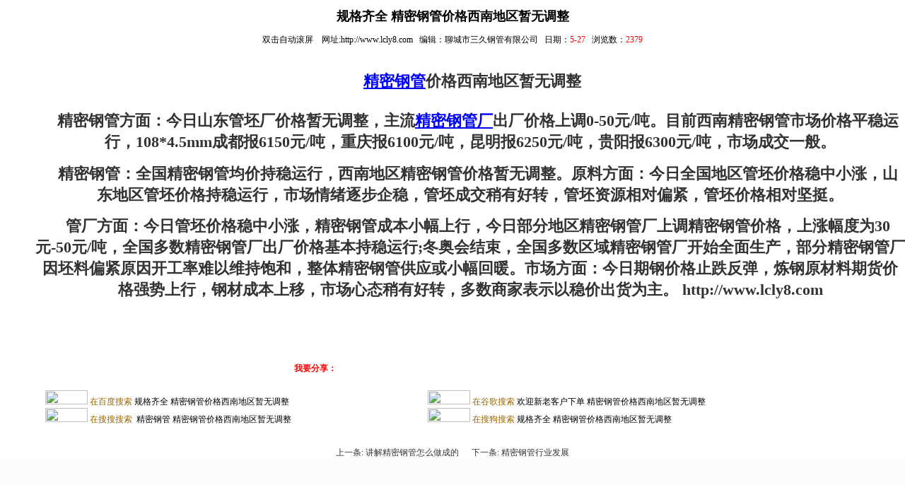

--- FILE ---
content_type: text/html
request_url: http://lcly8.com/zxdt_ye.asp?id=5724
body_size: 2637
content:
<html>
<head>

<meta http-equiv="Content-Type" content="text/html; charset=gb2312" />
<title>规格齐全   精密钢管价格西南地区暂无调整-山东鲁恒金属材料有限公司</title>
<meta name="description" content="规格齐全   精密钢管价格西南地区暂无调整,,欢迎新老客户下单, 精密钢管,更多 精密钢管价格西南地区暂无调整相关资讯">
<meta name="keywords" content=" 精密钢管价格西南地区暂无调整, 精密钢管,规格齐全  ,欢迎新老客户下单">
<LINK href="css.css" type=text/css rel=STYLESHEET><style type="text/css">
<!--
body {
	background-color: #FFFFFF;
}
-->
</style></head>
<SCRIPT language=JavaScript>
var currentpos,timer;

function initialize()
{
timer=setInterval("scrollwindow()",50);
}
function sc(){
clearInterval(timer);
}
function scrollwindow()
{
currentpos=document.body.scrollTop;
window.scroll(0,++currentpos);
if (currentpos != document.body.scrollTop)
sc();
}
document.onmousedown=sc
document.ondblclick=initialize
</SCRIPT>
<body style="background-color:#FFFFFF;">
<table width="100%" border="0" align="center" cellpadding="0" cellspacing="0" bgcolor="#FFFFFF">	  
    <tr>
      <td height="35" align="center" valign="bottom" bgcolor="#FFFFFF"><span style="font-weight:bold; font-size:18px;">规格齐全   精密钢管价格西南地区暂无调整</span></td>
  </tr>
<tr><td height="30" align="center" valign="bottom" bgcolor="#FFFFFF">双击自动滚屏&nbsp;&nbsp;&nbsp;&nbsp;网址:http://www.lcly8.com&nbsp;&nbsp;&nbsp;编辑：聊城市三久钢管有限公司&nbsp;&nbsp;&nbsp;日期：<font color="#FF0000">5-27</font>&nbsp;&nbsp;&nbsp;浏览数：<font color="#FF0000">2379</font></td>
  </tr>
        <tr>
        <td align="center" bgcolor="#FFFFFF" style="padding-top:10px;">&nbsp;</td>
      </tr>
	        <tr>
        <td height="137" valign="top" bgcolor="#FFFFFF" style="padding-left:50px; padding-top:10px; padding-bottom:10px;"><h1 style="text-align:center;color:#333333;text-indent:0px;font-family:宋体;font-size:22px;font-style:normal;background-color:#FFFFFF;">
	&nbsp;<a href="http://www.lcly8.com" target="_blank" style="color:#0000FF; text-decoration:underline;">精密钢管</a>价格西南地区暂无调整<br />
&nbsp;&nbsp;&nbsp; <br />
　精密钢管方面：今日山东管坯厂价格暂无调整，主流<a href="http://www.lcly8.com" target="_blank" style="color:#0000FF; text-decoration:underline;">精密钢管厂</a>出厂价格上调0-50元/吨。目前西南精密钢管市场价格平稳运行，108*4.5mm成都报6150元/吨，重庆报6100元/吨，昆明报6250元/吨，贵阳报6300元/吨，市场成交一般。
</h1>
<h1 style="text-align:center;color:#333333;text-indent:0px;font-family:宋体;font-size:22px;font-style:normal;background-color:#FFFFFF;">
	　精密钢管：全国精密钢管均价持稳运行，西南地区精密钢管价格暂无调整。原料方面：今日全国地区管坯价格稳中小涨，山东地区管坯价格持稳运行，市场情绪逐步企稳，管坯成交稍有好转，管坯资源相对偏紧，管坯价格相对坚挺。
</h1>
<h1 style="text-align:center;color:#333333;text-indent:0px;font-family:宋体;font-size:22px;font-style:normal;background-color:#FFFFFF;">
	　管厂方面：今日管坯价格稳中小涨，精密钢管成本小幅上行，今日部分地区精密钢管厂上调精密钢管价格，上涨幅度为30元-50元/吨，全国多数精密钢管厂出厂价格基本持稳运行;冬奥会结束，全国多数区域精密钢管厂开始全面生产，部分精密钢管厂因坯料偏紧原因开工率难以维持饱和，整体精密钢管供应或小幅回暖。市场方面：今日期钢价格止跌反弹，炼钢原材料期货价格强势上行，钢材成本上移，市场心态稍有好转，多数商家表示以稳价出货为主。 http://www.lcly8.com<br />
&nbsp;&nbsp;&nbsp;&nbsp; <br />
&nbsp;&nbsp;&nbsp;
</h1></td>
      </tr>
	        <tr>
	          <td height="40" bgcolor="#FFFFFF"><table width="35%" border="0" align="center" cellpadding="0" cellspacing="0">
  <tr>
    <td width="88"><font color="#FF0000"><strong>我要分享：</strong></font></td>
    <td width="373"></td>
  </tr>
</table></td>
        </tr>
		<tr>
		<td bgcolor="#FFFFFF"><table width="90%" border="0" align="center" cellpadding="0" cellspacing="0" style="margin-top:10px; margin-bottom:10px;">
      <tr>
        <td bgcolor="#FFFFFF"><img src="oper/baidu.gif" width="60" height="20">
<font color="#996600">在百度搜索</font>&nbsp;<a href="http://www.baidu.com/baidu?word=规格齐全   精密钢管价格西南地区暂无调整&cl=3&ct=2097152" target="_blank">规格齐全   精密钢管价格西南地区暂无调整</a></td>
        <td bgcolor="#FFFFFF"><img src="oper/google.gif" width="60" height="20">
<font color="#996600">在谷歌搜索</font>&nbsp;<a href="http://www.google.cn/search?hl=zh-CN&newwindow=1&q=欢迎新老客户下单 精密钢管价格西南地区暂无调整" target="_blank">欢迎新老客户下单 精密钢管价格西南地区暂无调整</a></td>
      </tr>
      <tr>
        <td bgcolor="#FFFFFF"><img src="oper/souso.gif" width="60px" height="20px" border="0">
<font color="#996600">在搜搜搜索</font>&nbsp;<a href="http://www.soso.com/q?pid=s.idx&w= 精密钢管 精密钢管价格西南地区暂无调整" target="_blank"> 精密钢管 精密钢管价格西南地区暂无调整</a></td>
        <td><img src="oper/sogou.gif" width="60" height="20">
<font color="#996600">在搜狗搜索</font>&nbsp;<a href="http://search.cn.yahoo.com/s?p=规格齐全   精密钢管价格西南地区暂无调整" target="_blank">规格齐全   精密钢管价格西南地区暂无调整</a></td>
      </tr>
    </table></td>
		</tr>
	        <tr>
        <td height="10" align="center" bgcolor="#FFFFFF" style="padding-top:20px;"><font color="#333333">上一条:</font>
		
<a href="zxdt_ye.asp?id=5721&"><font color="#333333">讲解精密钢管怎么做成的</font></a>

&nbsp;&nbsp;&nbsp;&nbsp;
<font color="#333333">下一条:</font>

<a href="zxdt_ye.asp?id=5728"><font color="#333333">        精密钢管行业发展</font></a>
</td>
      </tr>
</table>

</body>
</html>


--- FILE ---
content_type: text/css
request_url: http://lcly8.com/css.css
body_size: 980
content:
/* CSS Document */
<!--
body {
	margin-left: 0px;
	margin-top: 0px;
	margin-right: 0px;
	margin-bottom:0px;
	background-image:url(/img/rbx.gif);	
	background-repeat:repeat-x;
}
body,td,th {
	font-family: 宋体;
	font-size: 12px;
	color:#000000;
}
A {
	TEXT-DECORATION: none
}
A:link {
	COLOR: #000000
}
A:visited {
	COLOR: #000000
}
A:active {
	COLOR: #000000
}
A:hover {
	RIGHT: 0px; POSITION: relative; COLOR: #ff6600; TOP: 1px
}
.ab{
    font-size: 14px;
    color: #000000;
	font-weight:bold;
	}
a.ab,a.ab:link,a.ab:visited{
    font-size: 14px;
    color: #000000;
	font-weight:bold;
	text-decoration: none;
	}
a.ab:hover{
	font-size: 14px;
	color: #000000;
	font-weight:bold;
	text-decoration: none;
}
.ac{
    font-size: 12px;
    color: #000000;
	}
a.ac,a.ac:link,a.ac:visited{
    font-size: 12px;
    color: #000000;
	text-decoration: none;
	}
a.ac:hover{
	font-size: 12px;
	color: #000000;
	text-decoration: none;
}

.about
{
background-image:url(image/about.jpg);
font-weight:bold;
font-size:16px;
padding-left:20px;
color: #000000;
letter-spacing:2px;
font-family:"宋体";
padding-top:10px;
height:25px;
padding-left:30px;
}
.about1
{
background-image:url(image/6.jpg);
font-weight:bold;
font-size:16px;
padding-left:20px;
color:#FFFFFF;
letter-spacing:2px;
font-family:"宋体";
padding-top:10px;
height:25px;
padding-left:30px;
width:1000px;
}
.about_n
{
background:url(/img/w2.gif);
background-repeat:no-repeat;
font-weight:bold;
font-size:16px;
padding-left:5px;
color:#FFFFFF;
letter-spacing:2px;
font-family:"宋体";
padding-bottom:3px;
}
.about_n1
{
background:url(/img/w01.gif);
font-weight:bold;
font-size:16px;
color:#FFFFFF;
letter-spacing:2px;
font-family:"宋体";
padding-bottom:3px;
}
.zxtg
{
background-image:url(image/zxtg.jpg);
font-weight:bold;
font-size:16px;
padding-left:20px;
color:#000000;
letter-spacing:2px;
font-family:"宋体";
padding-bottom:3px;
}

.about_content
{
border-bottom:solid 1px #b8b8b8;
border-left:solid 1px #b8b8b8;
border-right:solid 1px #b8b8b8;
padding-left:5px;
padding-right:5px;
}

.news
{
background-image:url(image/news.jpg);
color:#FFFFFF;
font-weight:bold;
font-size:14px;
padding-left:30px;
padding-bottom:3px;
}
.news1
{
background-image:url(image/news1.jpg);
color:#FFFFFF;
font-weight:bold;
font-size:14px;
padding-left:30px;
padding-bottom:3px;
}
.news_border
{
border-bottom:solid 1px #83aad3;
border-left:solid 1px #83aad3;
border-right:solid 1px #83aad3;
}

.left
{
background-image:url(image/right.jpg);
color:#FFFFFF;
font-weight:bold;
font-size:16px;
padding-left:26px;
}
.left_border
{
border-bottom:solid 1px #3481c4;
border-left:solid 1px #3481c4;
border-right:solid 1px #3481c4;
}
.nleft
{
background-image:url(image/nleft.jpg);
color:#000000;
font-weight:bold;
font-size:14px;
padding-left:30px;
padding-bottom:3px;
}
.nleft_border
{
border-bottom:solid 1px #cfe7f7;
border-left:solid 1px #cfe7f7;
border-right:solid 1px #cfe7f7;
}

.product
{
background-image:url(image/product.jpg);
font-weight:bold;
font-size:14px;
padding-left:60px;
padding-top:5px;
color:#000000;
}


.top_jg
{
margin-top:7px;
}

-->
